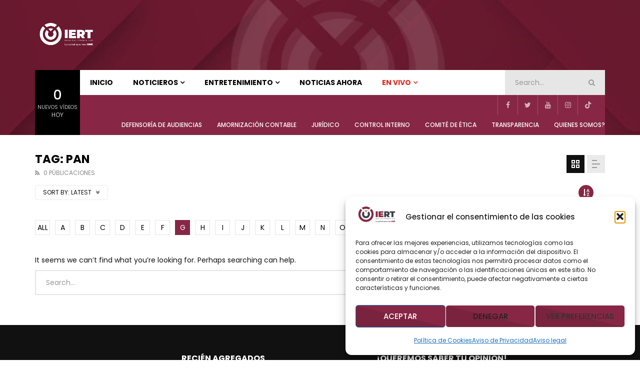

--- FILE ---
content_type: application/javascript
request_url: https://iert.bcs.gob.mx/wp-content/litespeed/js/0a025dc3ce4cdcedefe6959e85c92a2b.js?ver=e1824
body_size: 1055
content:
/**
 * scrolldir - Vertical scroll direction in CSS
 * @version v1.2.22
 * @link https://github.com/dollarshaveclub/scrolldir.git
 * @author Patrick Fisher <patrick@pwfisher.com>
 * @license MIT
**/
window.global_up_down_scroll='down';(function(global,factory){typeof exports==='object'&&typeof module!=='undefined'?module.exports=factory():typeof define==='function'&&define.amd?define(factory):(global.scrollDir=factory())}(this,(function(){'use strict';var attribute='data-scrolldir';var dir='down';var el=document.documentElement;var win=window;var body=document.body;var historyLength=32;var historyMaxAge=512;var thresholdPixels=64;var history=Array(historyLength);var e=void 0;var pivot=void 0;var pivotTime=0;function tick(){var y=win.scrollY||win.pageYOffset;var t=e.timeStamp;var furthest=dir==='down'?Math.max:Math.min;var yMax=body.offsetHeight-win.innerHeight;y=Math.max(0,y);y=Math.min(yMax,y);history.unshift({y:y,t:t});history.pop();if(y===furthest(pivot,y)){pivotTime=t;pivot=y;return}
var cutoffTime=t-historyMaxAge;if(cutoffTime>pivotTime){pivot=y;for(var i=0;i<historyLength;i+=1){if(!history[i]||history[i].t<cutoffTime)break;pivot=furthest(pivot,history[i].y)}}
if(Math.abs(y-pivot)>thresholdPixels){pivot=y;pivotTime=t;dir=dir==='down'?'up':'down';el.setAttribute(attribute,dir);window.global_up_down_scroll=dir}}
function handler(event){e=event;return win.requestAnimationFrame(tick)}
function scrollDir(opts){if(opts){if(opts.attribute)attribute=opts.attribute;if(opts.el)el=opts.el;if(opts.win)win=opts.win;if(opts.dir)dir=opts.dir;if(opts.off===!0){el.setAttribute(attribute,'off');return win.removeEventListener('scroll',handler)}}
pivot=win.scrollY||win.pageYOffset;el.setAttribute(attribute,dir);return win.addEventListener('scroll',handler)}
return scrollDir})));(function(){var lastTime=0;var vendors=['ms','moz','webkit','o'];for(var x=0;x<vendors.length&&!window.requestAnimationFrame;++x){window.requestAnimationFrame=window[vendors[x]+'RequestAnimationFrame'];window.cancelAnimationFrame=window[vendors[x]+'CancelAnimationFrame']||window[vendors[x]+'CancelRequestAnimationFrame']}
if(!window.requestAnimationFrame)
window.requestAnimationFrame=function(callback,element){var currTime=new Date().getTime();var timeToCall=Math.max(0,16-(currTime-lastTime));var id=window.setTimeout(function(){callback(currTime+timeToCall)},timeToCall);lastTime=currTime+timeToCall;return id};if(!window.cancelAnimationFrame)
window.cancelAnimationFrame=function(id){clearTimeout(id)}}())
;